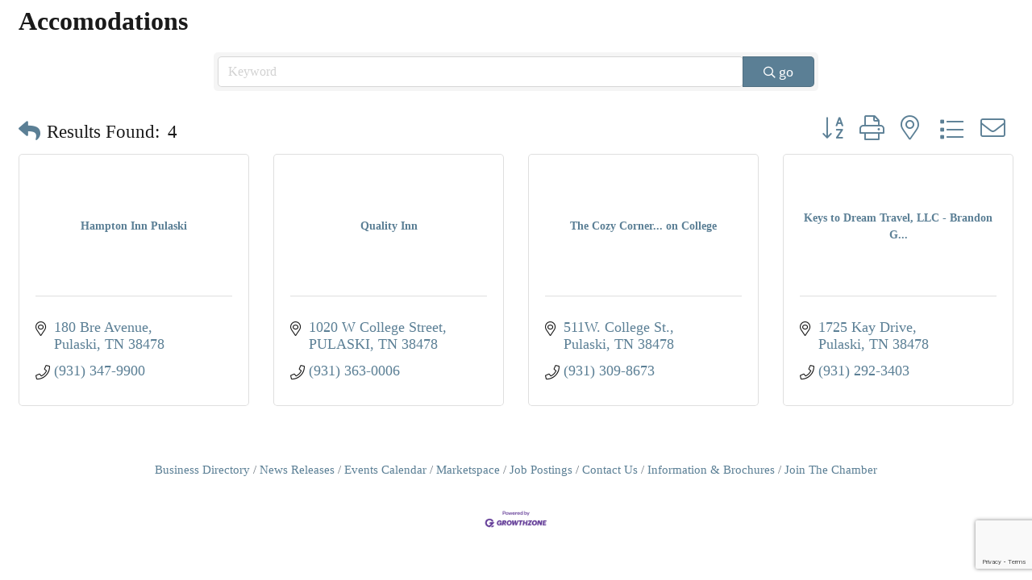

--- FILE ---
content_type: text/html; charset=utf-8
request_url: https://www.google.com/recaptcha/enterprise/anchor?ar=1&k=6LfI_T8rAAAAAMkWHrLP_GfSf3tLy9tKa839wcWa&co=aHR0cHM6Ly9tZW1iZXJzLmdpbGVzY291bnR5Y2hhbWJlci5jb206NDQz&hl=en&v=PoyoqOPhxBO7pBk68S4YbpHZ&size=invisible&anchor-ms=20000&execute-ms=30000&cb=5vovtc4e219m
body_size: 48768
content:
<!DOCTYPE HTML><html dir="ltr" lang="en"><head><meta http-equiv="Content-Type" content="text/html; charset=UTF-8">
<meta http-equiv="X-UA-Compatible" content="IE=edge">
<title>reCAPTCHA</title>
<style type="text/css">
/* cyrillic-ext */
@font-face {
  font-family: 'Roboto';
  font-style: normal;
  font-weight: 400;
  font-stretch: 100%;
  src: url(//fonts.gstatic.com/s/roboto/v48/KFO7CnqEu92Fr1ME7kSn66aGLdTylUAMa3GUBHMdazTgWw.woff2) format('woff2');
  unicode-range: U+0460-052F, U+1C80-1C8A, U+20B4, U+2DE0-2DFF, U+A640-A69F, U+FE2E-FE2F;
}
/* cyrillic */
@font-face {
  font-family: 'Roboto';
  font-style: normal;
  font-weight: 400;
  font-stretch: 100%;
  src: url(//fonts.gstatic.com/s/roboto/v48/KFO7CnqEu92Fr1ME7kSn66aGLdTylUAMa3iUBHMdazTgWw.woff2) format('woff2');
  unicode-range: U+0301, U+0400-045F, U+0490-0491, U+04B0-04B1, U+2116;
}
/* greek-ext */
@font-face {
  font-family: 'Roboto';
  font-style: normal;
  font-weight: 400;
  font-stretch: 100%;
  src: url(//fonts.gstatic.com/s/roboto/v48/KFO7CnqEu92Fr1ME7kSn66aGLdTylUAMa3CUBHMdazTgWw.woff2) format('woff2');
  unicode-range: U+1F00-1FFF;
}
/* greek */
@font-face {
  font-family: 'Roboto';
  font-style: normal;
  font-weight: 400;
  font-stretch: 100%;
  src: url(//fonts.gstatic.com/s/roboto/v48/KFO7CnqEu92Fr1ME7kSn66aGLdTylUAMa3-UBHMdazTgWw.woff2) format('woff2');
  unicode-range: U+0370-0377, U+037A-037F, U+0384-038A, U+038C, U+038E-03A1, U+03A3-03FF;
}
/* math */
@font-face {
  font-family: 'Roboto';
  font-style: normal;
  font-weight: 400;
  font-stretch: 100%;
  src: url(//fonts.gstatic.com/s/roboto/v48/KFO7CnqEu92Fr1ME7kSn66aGLdTylUAMawCUBHMdazTgWw.woff2) format('woff2');
  unicode-range: U+0302-0303, U+0305, U+0307-0308, U+0310, U+0312, U+0315, U+031A, U+0326-0327, U+032C, U+032F-0330, U+0332-0333, U+0338, U+033A, U+0346, U+034D, U+0391-03A1, U+03A3-03A9, U+03B1-03C9, U+03D1, U+03D5-03D6, U+03F0-03F1, U+03F4-03F5, U+2016-2017, U+2034-2038, U+203C, U+2040, U+2043, U+2047, U+2050, U+2057, U+205F, U+2070-2071, U+2074-208E, U+2090-209C, U+20D0-20DC, U+20E1, U+20E5-20EF, U+2100-2112, U+2114-2115, U+2117-2121, U+2123-214F, U+2190, U+2192, U+2194-21AE, U+21B0-21E5, U+21F1-21F2, U+21F4-2211, U+2213-2214, U+2216-22FF, U+2308-230B, U+2310, U+2319, U+231C-2321, U+2336-237A, U+237C, U+2395, U+239B-23B7, U+23D0, U+23DC-23E1, U+2474-2475, U+25AF, U+25B3, U+25B7, U+25BD, U+25C1, U+25CA, U+25CC, U+25FB, U+266D-266F, U+27C0-27FF, U+2900-2AFF, U+2B0E-2B11, U+2B30-2B4C, U+2BFE, U+3030, U+FF5B, U+FF5D, U+1D400-1D7FF, U+1EE00-1EEFF;
}
/* symbols */
@font-face {
  font-family: 'Roboto';
  font-style: normal;
  font-weight: 400;
  font-stretch: 100%;
  src: url(//fonts.gstatic.com/s/roboto/v48/KFO7CnqEu92Fr1ME7kSn66aGLdTylUAMaxKUBHMdazTgWw.woff2) format('woff2');
  unicode-range: U+0001-000C, U+000E-001F, U+007F-009F, U+20DD-20E0, U+20E2-20E4, U+2150-218F, U+2190, U+2192, U+2194-2199, U+21AF, U+21E6-21F0, U+21F3, U+2218-2219, U+2299, U+22C4-22C6, U+2300-243F, U+2440-244A, U+2460-24FF, U+25A0-27BF, U+2800-28FF, U+2921-2922, U+2981, U+29BF, U+29EB, U+2B00-2BFF, U+4DC0-4DFF, U+FFF9-FFFB, U+10140-1018E, U+10190-1019C, U+101A0, U+101D0-101FD, U+102E0-102FB, U+10E60-10E7E, U+1D2C0-1D2D3, U+1D2E0-1D37F, U+1F000-1F0FF, U+1F100-1F1AD, U+1F1E6-1F1FF, U+1F30D-1F30F, U+1F315, U+1F31C, U+1F31E, U+1F320-1F32C, U+1F336, U+1F378, U+1F37D, U+1F382, U+1F393-1F39F, U+1F3A7-1F3A8, U+1F3AC-1F3AF, U+1F3C2, U+1F3C4-1F3C6, U+1F3CA-1F3CE, U+1F3D4-1F3E0, U+1F3ED, U+1F3F1-1F3F3, U+1F3F5-1F3F7, U+1F408, U+1F415, U+1F41F, U+1F426, U+1F43F, U+1F441-1F442, U+1F444, U+1F446-1F449, U+1F44C-1F44E, U+1F453, U+1F46A, U+1F47D, U+1F4A3, U+1F4B0, U+1F4B3, U+1F4B9, U+1F4BB, U+1F4BF, U+1F4C8-1F4CB, U+1F4D6, U+1F4DA, U+1F4DF, U+1F4E3-1F4E6, U+1F4EA-1F4ED, U+1F4F7, U+1F4F9-1F4FB, U+1F4FD-1F4FE, U+1F503, U+1F507-1F50B, U+1F50D, U+1F512-1F513, U+1F53E-1F54A, U+1F54F-1F5FA, U+1F610, U+1F650-1F67F, U+1F687, U+1F68D, U+1F691, U+1F694, U+1F698, U+1F6AD, U+1F6B2, U+1F6B9-1F6BA, U+1F6BC, U+1F6C6-1F6CF, U+1F6D3-1F6D7, U+1F6E0-1F6EA, U+1F6F0-1F6F3, U+1F6F7-1F6FC, U+1F700-1F7FF, U+1F800-1F80B, U+1F810-1F847, U+1F850-1F859, U+1F860-1F887, U+1F890-1F8AD, U+1F8B0-1F8BB, U+1F8C0-1F8C1, U+1F900-1F90B, U+1F93B, U+1F946, U+1F984, U+1F996, U+1F9E9, U+1FA00-1FA6F, U+1FA70-1FA7C, U+1FA80-1FA89, U+1FA8F-1FAC6, U+1FACE-1FADC, U+1FADF-1FAE9, U+1FAF0-1FAF8, U+1FB00-1FBFF;
}
/* vietnamese */
@font-face {
  font-family: 'Roboto';
  font-style: normal;
  font-weight: 400;
  font-stretch: 100%;
  src: url(//fonts.gstatic.com/s/roboto/v48/KFO7CnqEu92Fr1ME7kSn66aGLdTylUAMa3OUBHMdazTgWw.woff2) format('woff2');
  unicode-range: U+0102-0103, U+0110-0111, U+0128-0129, U+0168-0169, U+01A0-01A1, U+01AF-01B0, U+0300-0301, U+0303-0304, U+0308-0309, U+0323, U+0329, U+1EA0-1EF9, U+20AB;
}
/* latin-ext */
@font-face {
  font-family: 'Roboto';
  font-style: normal;
  font-weight: 400;
  font-stretch: 100%;
  src: url(//fonts.gstatic.com/s/roboto/v48/KFO7CnqEu92Fr1ME7kSn66aGLdTylUAMa3KUBHMdazTgWw.woff2) format('woff2');
  unicode-range: U+0100-02BA, U+02BD-02C5, U+02C7-02CC, U+02CE-02D7, U+02DD-02FF, U+0304, U+0308, U+0329, U+1D00-1DBF, U+1E00-1E9F, U+1EF2-1EFF, U+2020, U+20A0-20AB, U+20AD-20C0, U+2113, U+2C60-2C7F, U+A720-A7FF;
}
/* latin */
@font-face {
  font-family: 'Roboto';
  font-style: normal;
  font-weight: 400;
  font-stretch: 100%;
  src: url(//fonts.gstatic.com/s/roboto/v48/KFO7CnqEu92Fr1ME7kSn66aGLdTylUAMa3yUBHMdazQ.woff2) format('woff2');
  unicode-range: U+0000-00FF, U+0131, U+0152-0153, U+02BB-02BC, U+02C6, U+02DA, U+02DC, U+0304, U+0308, U+0329, U+2000-206F, U+20AC, U+2122, U+2191, U+2193, U+2212, U+2215, U+FEFF, U+FFFD;
}
/* cyrillic-ext */
@font-face {
  font-family: 'Roboto';
  font-style: normal;
  font-weight: 500;
  font-stretch: 100%;
  src: url(//fonts.gstatic.com/s/roboto/v48/KFO7CnqEu92Fr1ME7kSn66aGLdTylUAMa3GUBHMdazTgWw.woff2) format('woff2');
  unicode-range: U+0460-052F, U+1C80-1C8A, U+20B4, U+2DE0-2DFF, U+A640-A69F, U+FE2E-FE2F;
}
/* cyrillic */
@font-face {
  font-family: 'Roboto';
  font-style: normal;
  font-weight: 500;
  font-stretch: 100%;
  src: url(//fonts.gstatic.com/s/roboto/v48/KFO7CnqEu92Fr1ME7kSn66aGLdTylUAMa3iUBHMdazTgWw.woff2) format('woff2');
  unicode-range: U+0301, U+0400-045F, U+0490-0491, U+04B0-04B1, U+2116;
}
/* greek-ext */
@font-face {
  font-family: 'Roboto';
  font-style: normal;
  font-weight: 500;
  font-stretch: 100%;
  src: url(//fonts.gstatic.com/s/roboto/v48/KFO7CnqEu92Fr1ME7kSn66aGLdTylUAMa3CUBHMdazTgWw.woff2) format('woff2');
  unicode-range: U+1F00-1FFF;
}
/* greek */
@font-face {
  font-family: 'Roboto';
  font-style: normal;
  font-weight: 500;
  font-stretch: 100%;
  src: url(//fonts.gstatic.com/s/roboto/v48/KFO7CnqEu92Fr1ME7kSn66aGLdTylUAMa3-UBHMdazTgWw.woff2) format('woff2');
  unicode-range: U+0370-0377, U+037A-037F, U+0384-038A, U+038C, U+038E-03A1, U+03A3-03FF;
}
/* math */
@font-face {
  font-family: 'Roboto';
  font-style: normal;
  font-weight: 500;
  font-stretch: 100%;
  src: url(//fonts.gstatic.com/s/roboto/v48/KFO7CnqEu92Fr1ME7kSn66aGLdTylUAMawCUBHMdazTgWw.woff2) format('woff2');
  unicode-range: U+0302-0303, U+0305, U+0307-0308, U+0310, U+0312, U+0315, U+031A, U+0326-0327, U+032C, U+032F-0330, U+0332-0333, U+0338, U+033A, U+0346, U+034D, U+0391-03A1, U+03A3-03A9, U+03B1-03C9, U+03D1, U+03D5-03D6, U+03F0-03F1, U+03F4-03F5, U+2016-2017, U+2034-2038, U+203C, U+2040, U+2043, U+2047, U+2050, U+2057, U+205F, U+2070-2071, U+2074-208E, U+2090-209C, U+20D0-20DC, U+20E1, U+20E5-20EF, U+2100-2112, U+2114-2115, U+2117-2121, U+2123-214F, U+2190, U+2192, U+2194-21AE, U+21B0-21E5, U+21F1-21F2, U+21F4-2211, U+2213-2214, U+2216-22FF, U+2308-230B, U+2310, U+2319, U+231C-2321, U+2336-237A, U+237C, U+2395, U+239B-23B7, U+23D0, U+23DC-23E1, U+2474-2475, U+25AF, U+25B3, U+25B7, U+25BD, U+25C1, U+25CA, U+25CC, U+25FB, U+266D-266F, U+27C0-27FF, U+2900-2AFF, U+2B0E-2B11, U+2B30-2B4C, U+2BFE, U+3030, U+FF5B, U+FF5D, U+1D400-1D7FF, U+1EE00-1EEFF;
}
/* symbols */
@font-face {
  font-family: 'Roboto';
  font-style: normal;
  font-weight: 500;
  font-stretch: 100%;
  src: url(//fonts.gstatic.com/s/roboto/v48/KFO7CnqEu92Fr1ME7kSn66aGLdTylUAMaxKUBHMdazTgWw.woff2) format('woff2');
  unicode-range: U+0001-000C, U+000E-001F, U+007F-009F, U+20DD-20E0, U+20E2-20E4, U+2150-218F, U+2190, U+2192, U+2194-2199, U+21AF, U+21E6-21F0, U+21F3, U+2218-2219, U+2299, U+22C4-22C6, U+2300-243F, U+2440-244A, U+2460-24FF, U+25A0-27BF, U+2800-28FF, U+2921-2922, U+2981, U+29BF, U+29EB, U+2B00-2BFF, U+4DC0-4DFF, U+FFF9-FFFB, U+10140-1018E, U+10190-1019C, U+101A0, U+101D0-101FD, U+102E0-102FB, U+10E60-10E7E, U+1D2C0-1D2D3, U+1D2E0-1D37F, U+1F000-1F0FF, U+1F100-1F1AD, U+1F1E6-1F1FF, U+1F30D-1F30F, U+1F315, U+1F31C, U+1F31E, U+1F320-1F32C, U+1F336, U+1F378, U+1F37D, U+1F382, U+1F393-1F39F, U+1F3A7-1F3A8, U+1F3AC-1F3AF, U+1F3C2, U+1F3C4-1F3C6, U+1F3CA-1F3CE, U+1F3D4-1F3E0, U+1F3ED, U+1F3F1-1F3F3, U+1F3F5-1F3F7, U+1F408, U+1F415, U+1F41F, U+1F426, U+1F43F, U+1F441-1F442, U+1F444, U+1F446-1F449, U+1F44C-1F44E, U+1F453, U+1F46A, U+1F47D, U+1F4A3, U+1F4B0, U+1F4B3, U+1F4B9, U+1F4BB, U+1F4BF, U+1F4C8-1F4CB, U+1F4D6, U+1F4DA, U+1F4DF, U+1F4E3-1F4E6, U+1F4EA-1F4ED, U+1F4F7, U+1F4F9-1F4FB, U+1F4FD-1F4FE, U+1F503, U+1F507-1F50B, U+1F50D, U+1F512-1F513, U+1F53E-1F54A, U+1F54F-1F5FA, U+1F610, U+1F650-1F67F, U+1F687, U+1F68D, U+1F691, U+1F694, U+1F698, U+1F6AD, U+1F6B2, U+1F6B9-1F6BA, U+1F6BC, U+1F6C6-1F6CF, U+1F6D3-1F6D7, U+1F6E0-1F6EA, U+1F6F0-1F6F3, U+1F6F7-1F6FC, U+1F700-1F7FF, U+1F800-1F80B, U+1F810-1F847, U+1F850-1F859, U+1F860-1F887, U+1F890-1F8AD, U+1F8B0-1F8BB, U+1F8C0-1F8C1, U+1F900-1F90B, U+1F93B, U+1F946, U+1F984, U+1F996, U+1F9E9, U+1FA00-1FA6F, U+1FA70-1FA7C, U+1FA80-1FA89, U+1FA8F-1FAC6, U+1FACE-1FADC, U+1FADF-1FAE9, U+1FAF0-1FAF8, U+1FB00-1FBFF;
}
/* vietnamese */
@font-face {
  font-family: 'Roboto';
  font-style: normal;
  font-weight: 500;
  font-stretch: 100%;
  src: url(//fonts.gstatic.com/s/roboto/v48/KFO7CnqEu92Fr1ME7kSn66aGLdTylUAMa3OUBHMdazTgWw.woff2) format('woff2');
  unicode-range: U+0102-0103, U+0110-0111, U+0128-0129, U+0168-0169, U+01A0-01A1, U+01AF-01B0, U+0300-0301, U+0303-0304, U+0308-0309, U+0323, U+0329, U+1EA0-1EF9, U+20AB;
}
/* latin-ext */
@font-face {
  font-family: 'Roboto';
  font-style: normal;
  font-weight: 500;
  font-stretch: 100%;
  src: url(//fonts.gstatic.com/s/roboto/v48/KFO7CnqEu92Fr1ME7kSn66aGLdTylUAMa3KUBHMdazTgWw.woff2) format('woff2');
  unicode-range: U+0100-02BA, U+02BD-02C5, U+02C7-02CC, U+02CE-02D7, U+02DD-02FF, U+0304, U+0308, U+0329, U+1D00-1DBF, U+1E00-1E9F, U+1EF2-1EFF, U+2020, U+20A0-20AB, U+20AD-20C0, U+2113, U+2C60-2C7F, U+A720-A7FF;
}
/* latin */
@font-face {
  font-family: 'Roboto';
  font-style: normal;
  font-weight: 500;
  font-stretch: 100%;
  src: url(//fonts.gstatic.com/s/roboto/v48/KFO7CnqEu92Fr1ME7kSn66aGLdTylUAMa3yUBHMdazQ.woff2) format('woff2');
  unicode-range: U+0000-00FF, U+0131, U+0152-0153, U+02BB-02BC, U+02C6, U+02DA, U+02DC, U+0304, U+0308, U+0329, U+2000-206F, U+20AC, U+2122, U+2191, U+2193, U+2212, U+2215, U+FEFF, U+FFFD;
}
/* cyrillic-ext */
@font-face {
  font-family: 'Roboto';
  font-style: normal;
  font-weight: 900;
  font-stretch: 100%;
  src: url(//fonts.gstatic.com/s/roboto/v48/KFO7CnqEu92Fr1ME7kSn66aGLdTylUAMa3GUBHMdazTgWw.woff2) format('woff2');
  unicode-range: U+0460-052F, U+1C80-1C8A, U+20B4, U+2DE0-2DFF, U+A640-A69F, U+FE2E-FE2F;
}
/* cyrillic */
@font-face {
  font-family: 'Roboto';
  font-style: normal;
  font-weight: 900;
  font-stretch: 100%;
  src: url(//fonts.gstatic.com/s/roboto/v48/KFO7CnqEu92Fr1ME7kSn66aGLdTylUAMa3iUBHMdazTgWw.woff2) format('woff2');
  unicode-range: U+0301, U+0400-045F, U+0490-0491, U+04B0-04B1, U+2116;
}
/* greek-ext */
@font-face {
  font-family: 'Roboto';
  font-style: normal;
  font-weight: 900;
  font-stretch: 100%;
  src: url(//fonts.gstatic.com/s/roboto/v48/KFO7CnqEu92Fr1ME7kSn66aGLdTylUAMa3CUBHMdazTgWw.woff2) format('woff2');
  unicode-range: U+1F00-1FFF;
}
/* greek */
@font-face {
  font-family: 'Roboto';
  font-style: normal;
  font-weight: 900;
  font-stretch: 100%;
  src: url(//fonts.gstatic.com/s/roboto/v48/KFO7CnqEu92Fr1ME7kSn66aGLdTylUAMa3-UBHMdazTgWw.woff2) format('woff2');
  unicode-range: U+0370-0377, U+037A-037F, U+0384-038A, U+038C, U+038E-03A1, U+03A3-03FF;
}
/* math */
@font-face {
  font-family: 'Roboto';
  font-style: normal;
  font-weight: 900;
  font-stretch: 100%;
  src: url(//fonts.gstatic.com/s/roboto/v48/KFO7CnqEu92Fr1ME7kSn66aGLdTylUAMawCUBHMdazTgWw.woff2) format('woff2');
  unicode-range: U+0302-0303, U+0305, U+0307-0308, U+0310, U+0312, U+0315, U+031A, U+0326-0327, U+032C, U+032F-0330, U+0332-0333, U+0338, U+033A, U+0346, U+034D, U+0391-03A1, U+03A3-03A9, U+03B1-03C9, U+03D1, U+03D5-03D6, U+03F0-03F1, U+03F4-03F5, U+2016-2017, U+2034-2038, U+203C, U+2040, U+2043, U+2047, U+2050, U+2057, U+205F, U+2070-2071, U+2074-208E, U+2090-209C, U+20D0-20DC, U+20E1, U+20E5-20EF, U+2100-2112, U+2114-2115, U+2117-2121, U+2123-214F, U+2190, U+2192, U+2194-21AE, U+21B0-21E5, U+21F1-21F2, U+21F4-2211, U+2213-2214, U+2216-22FF, U+2308-230B, U+2310, U+2319, U+231C-2321, U+2336-237A, U+237C, U+2395, U+239B-23B7, U+23D0, U+23DC-23E1, U+2474-2475, U+25AF, U+25B3, U+25B7, U+25BD, U+25C1, U+25CA, U+25CC, U+25FB, U+266D-266F, U+27C0-27FF, U+2900-2AFF, U+2B0E-2B11, U+2B30-2B4C, U+2BFE, U+3030, U+FF5B, U+FF5D, U+1D400-1D7FF, U+1EE00-1EEFF;
}
/* symbols */
@font-face {
  font-family: 'Roboto';
  font-style: normal;
  font-weight: 900;
  font-stretch: 100%;
  src: url(//fonts.gstatic.com/s/roboto/v48/KFO7CnqEu92Fr1ME7kSn66aGLdTylUAMaxKUBHMdazTgWw.woff2) format('woff2');
  unicode-range: U+0001-000C, U+000E-001F, U+007F-009F, U+20DD-20E0, U+20E2-20E4, U+2150-218F, U+2190, U+2192, U+2194-2199, U+21AF, U+21E6-21F0, U+21F3, U+2218-2219, U+2299, U+22C4-22C6, U+2300-243F, U+2440-244A, U+2460-24FF, U+25A0-27BF, U+2800-28FF, U+2921-2922, U+2981, U+29BF, U+29EB, U+2B00-2BFF, U+4DC0-4DFF, U+FFF9-FFFB, U+10140-1018E, U+10190-1019C, U+101A0, U+101D0-101FD, U+102E0-102FB, U+10E60-10E7E, U+1D2C0-1D2D3, U+1D2E0-1D37F, U+1F000-1F0FF, U+1F100-1F1AD, U+1F1E6-1F1FF, U+1F30D-1F30F, U+1F315, U+1F31C, U+1F31E, U+1F320-1F32C, U+1F336, U+1F378, U+1F37D, U+1F382, U+1F393-1F39F, U+1F3A7-1F3A8, U+1F3AC-1F3AF, U+1F3C2, U+1F3C4-1F3C6, U+1F3CA-1F3CE, U+1F3D4-1F3E0, U+1F3ED, U+1F3F1-1F3F3, U+1F3F5-1F3F7, U+1F408, U+1F415, U+1F41F, U+1F426, U+1F43F, U+1F441-1F442, U+1F444, U+1F446-1F449, U+1F44C-1F44E, U+1F453, U+1F46A, U+1F47D, U+1F4A3, U+1F4B0, U+1F4B3, U+1F4B9, U+1F4BB, U+1F4BF, U+1F4C8-1F4CB, U+1F4D6, U+1F4DA, U+1F4DF, U+1F4E3-1F4E6, U+1F4EA-1F4ED, U+1F4F7, U+1F4F9-1F4FB, U+1F4FD-1F4FE, U+1F503, U+1F507-1F50B, U+1F50D, U+1F512-1F513, U+1F53E-1F54A, U+1F54F-1F5FA, U+1F610, U+1F650-1F67F, U+1F687, U+1F68D, U+1F691, U+1F694, U+1F698, U+1F6AD, U+1F6B2, U+1F6B9-1F6BA, U+1F6BC, U+1F6C6-1F6CF, U+1F6D3-1F6D7, U+1F6E0-1F6EA, U+1F6F0-1F6F3, U+1F6F7-1F6FC, U+1F700-1F7FF, U+1F800-1F80B, U+1F810-1F847, U+1F850-1F859, U+1F860-1F887, U+1F890-1F8AD, U+1F8B0-1F8BB, U+1F8C0-1F8C1, U+1F900-1F90B, U+1F93B, U+1F946, U+1F984, U+1F996, U+1F9E9, U+1FA00-1FA6F, U+1FA70-1FA7C, U+1FA80-1FA89, U+1FA8F-1FAC6, U+1FACE-1FADC, U+1FADF-1FAE9, U+1FAF0-1FAF8, U+1FB00-1FBFF;
}
/* vietnamese */
@font-face {
  font-family: 'Roboto';
  font-style: normal;
  font-weight: 900;
  font-stretch: 100%;
  src: url(//fonts.gstatic.com/s/roboto/v48/KFO7CnqEu92Fr1ME7kSn66aGLdTylUAMa3OUBHMdazTgWw.woff2) format('woff2');
  unicode-range: U+0102-0103, U+0110-0111, U+0128-0129, U+0168-0169, U+01A0-01A1, U+01AF-01B0, U+0300-0301, U+0303-0304, U+0308-0309, U+0323, U+0329, U+1EA0-1EF9, U+20AB;
}
/* latin-ext */
@font-face {
  font-family: 'Roboto';
  font-style: normal;
  font-weight: 900;
  font-stretch: 100%;
  src: url(//fonts.gstatic.com/s/roboto/v48/KFO7CnqEu92Fr1ME7kSn66aGLdTylUAMa3KUBHMdazTgWw.woff2) format('woff2');
  unicode-range: U+0100-02BA, U+02BD-02C5, U+02C7-02CC, U+02CE-02D7, U+02DD-02FF, U+0304, U+0308, U+0329, U+1D00-1DBF, U+1E00-1E9F, U+1EF2-1EFF, U+2020, U+20A0-20AB, U+20AD-20C0, U+2113, U+2C60-2C7F, U+A720-A7FF;
}
/* latin */
@font-face {
  font-family: 'Roboto';
  font-style: normal;
  font-weight: 900;
  font-stretch: 100%;
  src: url(//fonts.gstatic.com/s/roboto/v48/KFO7CnqEu92Fr1ME7kSn66aGLdTylUAMa3yUBHMdazQ.woff2) format('woff2');
  unicode-range: U+0000-00FF, U+0131, U+0152-0153, U+02BB-02BC, U+02C6, U+02DA, U+02DC, U+0304, U+0308, U+0329, U+2000-206F, U+20AC, U+2122, U+2191, U+2193, U+2212, U+2215, U+FEFF, U+FFFD;
}

</style>
<link rel="stylesheet" type="text/css" href="https://www.gstatic.com/recaptcha/releases/PoyoqOPhxBO7pBk68S4YbpHZ/styles__ltr.css">
<script nonce="OmNTGxHidLWjmlMEMx_2rw" type="text/javascript">window['__recaptcha_api'] = 'https://www.google.com/recaptcha/enterprise/';</script>
<script type="text/javascript" src="https://www.gstatic.com/recaptcha/releases/PoyoqOPhxBO7pBk68S4YbpHZ/recaptcha__en.js" nonce="OmNTGxHidLWjmlMEMx_2rw">
      
    </script></head>
<body><div id="rc-anchor-alert" class="rc-anchor-alert"></div>
<input type="hidden" id="recaptcha-token" value="[base64]">
<script type="text/javascript" nonce="OmNTGxHidLWjmlMEMx_2rw">
      recaptcha.anchor.Main.init("[\x22ainput\x22,[\x22bgdata\x22,\x22\x22,\[base64]/[base64]/[base64]/ZyhXLGgpOnEoW04sMjEsbF0sVywwKSxoKSxmYWxzZSxmYWxzZSl9Y2F0Y2goayl7RygzNTgsVyk/[base64]/[base64]/[base64]/[base64]/[base64]/[base64]/[base64]/bmV3IEJbT10oRFswXSk6dz09Mj9uZXcgQltPXShEWzBdLERbMV0pOnc9PTM/bmV3IEJbT10oRFswXSxEWzFdLERbMl0pOnc9PTQ/[base64]/[base64]/[base64]/[base64]/[base64]\\u003d\x22,\[base64]\\u003d\\u003d\x22,\x22N8KLwr0kw7Uowpk5HMKVcjkLwpvDmMKxw4nCqlHDvMKHwqg6w5gESX0KwpsvNGVhbsKBwpHDpDrCpMO4DcONwpx3wpvDnwJKwrjDssKQwpJ6OcOITcKTwpZzw4DDgsK8GcKsChgew4AXwq/[base64]/wqPDq8OLXcKaw6TDk8OvwobDv1JFUgnCu8KncMOVwo9famZpw7ldF0TDhsOGw6jDlsOfJ0TCkBrDnHDClsObwqAYQArDnMOVw7x9w7fDk04tBMK9w6EsPwPDok9Qwq/Cs8O7K8KSRcKqw6wBQ8Oew6/Dt8O0w7dScsKfw6nDpRhoZMKHwqDCmmjCsMKQWVpOZ8ORIcK+w4t7OsKJwpojbHoiw7sUwr07w4/ChAbDrMKXD2c4woU7w7Ifwog5w41FNsKSW8K+RcOXwp4+w5obwp3DpG9/woxrw7nCjDHCnDYiRAtuw7ZnLsKFwprCgMO6wp7DhcKQw7U3wqVGw5J+w7Y5w5LCgGPCtsKKJsKTTWlvRMKUwpZvfMO2Mgp6YsOSYTrCiwwEwqt6UMKtIU7CoSfCl8K6AcOvw5zDnGbDugrDjh13DsOxw5bCjWJLWFPCuMK/KMKrw6wuw7Vxw7LCnMKQHkIjE2lPJ8KWVsOkJsO2R8OceC1vPC90wok1LcKabcK2V8OgwpvDqcOQw6Ekwq3Crggyw6Ycw4XCncK/XMKXHEkswpjCtT0SZUFOWhIww6J6dMOnw4LDiSfDlHTCql8oF8OvO8KBw5TDqMKpVjfDj8KKUnPDg8OPFMO5ND4/CcOQwpDDosKAwpDCvnDDj8OtDcKHw5/DsMKpb8K4IcK2w6V0E3MWw6jCsEHCq8OOU1bDnWvCtX49w6LDui1BKsKvwozCo1TCiQ5rw74RwrPCh2zCkwLDhWvDlsKOBsOWw6VRfsO2A0jDtMO+w7/DrHgCPMOQworDn2LCjn15A8KHYk/[base64]/w6fChcOSworCuMOPw6V+w4N/ZBXDnsKtNXXCrRtpwoRPT8Kuwo3Cl8Kgw7LDrsOYw54pwp5fw4HDsMKtH8KUwq7Dq35PYlXCqsOew6Fjw5Edwro+wrHCkjsIeUt1NnR7csOiI8OtfcKcwqjCssKkQsOaw7Nswq19wqlpaQrCgiQoZzPCuAzCn8Kmw5DCo15ad8Oow6HCsMK8Y8Opw4zDvmttwq/Cs1gxw7RRIcKLIGzCllEXb8O5JsK5KsKQwqwPwoRWIcODw4nCisO8cFPDvcKVw7bCtsKbw5Mdwq96SXI9wp3Dil4ZKMK5U8K6XcOww5lRUgHCtmNkM0xxwoTCjcKbw5xlcsKhcnBwPT0STcOwfi8wGMOYWMOsJCksfMKfw4/CvcKqwrDCr8K9XSDDhsKdwrbCshwkw5x3wqjDkQHDoVrDkMOmw6DCt0BbXGhyw49ULk7DjVfCmzhwJA9zHMKzL8KtwqPClz4IMR/DhsKaw4rDmXXDmMKnwp/[base64]/[base64]/[base64]/DghFUwobDvR/CuAHDqMKrIMKvYnHCqsOvwrPDs2zDmw03woJhwrPDqcKTJsKQR8KTV8O8wqxmw51Awq8Swow4w6PDk3XDncO6wrLDisO+wofDusOSw4ARIjfDmiR3w54xasOQwr4yCsOiRGILwqI3wqNlwq/DrlzDhU/DqlTDvFM2dixQDcKUUx7DgMOlwolaBMOOGsOSw7vCkmbCu8OlVsO2w78ywrw9NSUrw6NowpMXEcO0asOocVZLw5/Dv8OwwqzCksOHA8OYw4LDkMOoaMK9AGLDkyrDuEjCjmnDscODwqHDpsOSwo3CtRNcGwxzfMO4w47DtwpIwqVuYy/DkGHDv8OgwoPCjAfDiXTCtsKRw5nDssOfw5PDlwc6TMOqZsKdBhDDvF/Dv2zDpMOtah/CgwlowrJzw5PDv8KpDk4Dwr0cw5LDhVDDiHDCpzLDrsOLBSDCiG8yZGQow7Z9w73CgsOwWz1bw4IhelY7R1E6NwDDiMKuwp/DtnjDqWZWHRdCwrHDqW7CrBvCjsOlWgTCtsKWPhDChsK3HgspNzFOPHxEOmjCom5Ow7UYw7IQGMOBAsOCw47DgUsQFcO0GUfCocO8w5DCkMOpwpzCgsO/[base64]/DmcOlRiAQwoDCmmfCnsKqwqo5HcKCwqXDrcOBCSnDqsKYZULCmX8JwrTDqAUmw6FTwogKw7Mnwo7Dr8O0AsK/w4NUaAwSYcOsw6Ruwq0JPxkYECrDrk3CrnNWw7DDgnhHPnojw7BQw5PDl8OaFMOKw5jChsK0BsOiJMOlwpYZw5HCglF6wotewq9MFsOgw6bCpcOPbHDCiMOIw4N/P8OqwrbCjsK/LMOdwq5VRjrDkFsIw5jCizfDs8OiYcO0aR95w6fCgyA9w7FyRsKyEmzDqMKpw6YgwozCt8KpS8O9w7dGCcKeOsO5w6YSw4F/w4bCocO9woI+w6vCq8K0wrTDgsKaRsOCw6sXSVJMVcKhT3jComTCtjHDicOhfXsHwp5Xw7Umw5jCjSFhw6rCvcKowrA7RsODwrbCrjYKwoJkahvCjCIvw6RRUjtqRG/Dgz5DJWp7w5EYwrBGw5fCtcORw4/DoU7DuD9Vw7/CjWUVTzrCksKLbggfwqpjRjrDocOxwqLDuzjDpsKAwo0hw7LDtsO+T8KPw4EMwpDDksOwR8OoUsK/w6nDrhXCtMOUIMKLw5YKw4YkSsOyw744wrw4w4DDnzjDhHbDvyhfZsKHYsKlKMOQw5wkRnciecKvLwTCvT98IsKcwqNGIDsswq7DhHTDscORY8ORwoPDt1fCgsOAw6/CvnkKw7/Col7DqsO1w55pS8K1GsOow7fClUR5EsK9w48QIsOxw4lGwq9YB3ErwpDCtsO6w6w8S8ObwoXCkQx0GMOkw7sHdsKpwpl1LsOHwrXCtnPCkcOURMO6OX/[base64]/Dq1gPfXHDrMKlQhzCmcKpwr08w5IWZ8O7QmBBYMObQEEmwrBQwoIAw5jDrMO7wpogFyRHwqx9a8Opwp7CmWs6Vx5Fw6kUCm/CqcKawoNCwqUAwpbDn8Kvw7k1wrdQwprDqMKww7DCtFbDpsKBXQdQKgdEwqNYwoVIXMO0w6rDl1A0ORHDgcKYwpxZwr9qPcOvw6NLQy3Chgd1w54dwrrDhwfDoAkPw6XDmnHCox/CpsOjw6khFRgCw7V6DsKjfcKcw7LCi0fCtQjCqz/[base64]/Ch8OXN8KtFcOdw6AkQX9zwqlQBwfDpC9KUkTCoBHCisKHwrvCscOYw7pTKEPDjMKPw6vDpl8iwo8DJ8Kmw5fDlzXCiAwKE8OPw789FgczQ8OYIsKcDBLDlgnCmDoAw5zCqlJVw6fDs11cw7XDljAPdQQfJyHDkcKSI0x8YMKUIwwEwpILHDAnG1h/PiYhw6nChcO/[base64]/[base64]/[base64]/wpNBwr3Cgl51DwtKIMOmA2Eqe8K0bjvDs3w+ZWtxw57CmcOww4bDrcK+YMO7IcKbayEfw4NGwrTDmlkabMKUWGnDh3fDnMKVOHfCrsKRL8OKWRpPKsKrAcOePXTDsn9kw7cdwok6WcOMw5rCh8K7wqDCtMOIw7Qpw6xkw7/CrSTClMOhwqbCgkDCm8K3wrJVXsKBTmzCicO7LsOsSMKawrDDoAPDscKxN8KxOx92w6bDp8OCwo0aAMKOwoTCsDrDk8OVYMKXw6Avw7vChMOzw7/Cky8Ewpc/[base64]/DqsO0dnfCmSbDnsKyWsK0JXMIYH5jYm3DisKvw4YgwrdaGg1rw5XCqsK4w6/[base64]/OxPCq8K6w5jCjRcBYW/[base64]/[base64]/[base64]/Yx59CyTCtsOOFxLDlcKkDsOMMkdZaMOBw7RHHcKnw7lHwqDDg1nClsK3UU/[base64]/CjFhCSMKFfMOfL2d7BMKuUcOdwoYVFsOzQXDDosKyw4vDpsKyUXrDvGkhSsKNBQnDi8Kdw68Hw55bDwsGScKWLcKUw7fChcOCwrDCs8Opw5DCinHDncK8w6NsHT3CkxDCsMK4asOqw7nDiH5lw6jDrDUpwr/DpE/DjRAhXMOBwqkBw61ywoDCksOdw6/CkVdURCbDqMOAZHpxecKhw5MTTGTCjMOfw6PCnEREwrY6J2AMwr89w7LCusOTwpwBwpLCscOEwrJ0w5EZw6xGckbDqRZ4YBFaw7wQWmhoMsKewpHDgSRLQU4/wpDDpsKADAIiPEsHwq3DlMK1w6jCs8OSwp8Jw6fDqsOIwpVLfsKBw5HDuMK5wqLCpXhGw6zCpcKoVMO4bMK6w53DoMOfasOKdTwfXinDrxQnw4klwp7CnUzDpzHCrMKKw5vDoTTDqMOSWQ7DuxVAwrZ/NMONPEnDqETCmURJHsOEJzvCryFPw47CiCQfw5/CvgnDglR3wqJ+UwYrwrUKwqhcbBjDsztJZMOAwpUtwpXDp8KyLMKmesOLw6LDrsODQEhVw6DDkcKIw5Juw6zCi07Cg8Kmw71sw491w7/DpMKNwqw3TQDDuC0LwqNfw5rDrsOfwrA6GipCwrRrwq/DvyLCnMK/wqA4w7gpwqgCVcKJwpXCn1RowoMAO3o2w6vDp0zCsFJ3w60Pw6LCiETDsQvDvcOVw5h3A8Ogw4vCtToHNMOQw7wnw6RJdsKyVcKOwqJhWBEpwooVwpotGiolw5Utwp0Kwod0w5FPLERaSQUZw5wNWExBPMOGFXLDqX8KNEVawq5Ya8KECH/DukXCp2wpKzTDi8Kew7E9TFTCtg/[base64]/CkS8tJ8K1JHrDoMO/w4M+D8KuwrM/J8KPRcOuw4zDp8OjwqXChsORwptefsKtw7MeDTp9w4fCpsOoYwp5ZCVRwqc5wqJEJsKAI8KAw7F9MMKUwog9w6Elwq3CvXsmw41mw40NBnoKw7DCsUtQU8Oew7xPw4Ijw7hXNsOgw5bDg8KPwoAxecK0NkPDl3fDtsOfwoTDimfCpkvCl8Ksw6TCo3TCui/Dkx3CssKEwoDDiMO+D8KMw4kAPMOlaMKfGsOmFcKPw4AYw6w6w4LDksOrwpVvDcOww7XDvTl3asKLw6J/wooow51AwqhuVMK9PsO0BMKtFhIqbkF9fwPDhgTDgsKeA8ODwq1ZUCs5AsO4wrfDvwfCh1hVHcKDw7PCnMOWwobDs8KGMcO9w5PDsi/[base64]/[base64]/Dn2k/[base64]/Dg8KWwpjCglMSw7hzw4LDvy/DlR09wqDDvw/CmsK9w7gXFcKDwqPDnznCvnnDj8O9wo1ucRhBw60tw7QLKsKhWsOnwpDChyzCt0nCpMKbRBhmWcKVworCncKlwqXDpcK0eW8weV3DuyXDksOgRVcrIMKKecO6w7TDvMO8CMKDw5AlaMK/wqNlMcKUw6HDowolw4rCq8KZEMOPw5U3w5Nfw7XCnsOnccK/wrRdw43Cq8OeJlHDrmkvwofCr8OfGTnClDPDu8OdAMO/[base64]/DoQfDhw0nw4QEWsOwdsKEw6rCtFRiwod1agrDhcK3w4XDm1zDqMOQwqZZw6U3FlXCgmcKW2bCvVvCkMKrA8OZDcKcwp/[base64]/CpSHCqD3CncODEsKCwofDrgrCgcKHw6/ClF9dLMOFIMKJwpnCghbCqMKjOsKAw6XCrsOmKnVdw4vCkVnDmTzDi0dad8OAc3NTO8K/w5jCvMK/SmbCpCTDthDCqMO6w5NkwpAwW8O3w7PCtsO7w6k5w4RHOMOPNGxmwqhpWnjDmMOKcMO5w4DCtkInG0LDqDDDsMKyw7DCvsOKwrHDmgIMw7nDv2/[base64]/DlxPDh0nCpBLCimTCoHrDpsKUHhQTw6tWw4keSMK6Y8KXEQ9/[base64]/EQ3DjzvCucOBOVjCmy0cNMKXwpDCpsK7e8OMw4DDqAVNwrtNwqxoFi3DksOnLsKOw69bPERGFC1CDMKgAzplaiLDlxV8MCtPwqHCnS/CgsKew7HDgMOkw5ECLh/CmcKEw4M1fSTDiMO/[base64]/[base64]/[base64]/[base64]/wrFGP8KzdcKgCMONwq3CgcK1wqTCuELDizRjw5d6w6o7CD3CghbCg2EvHMOCw6MxVF/CjcOLI8KYdMKSTcKcPcOVw6fCkETCgVLDgG9AXcKITsOfK8OQw5NwL10vwql9bxERSsOjXiEILcKGeEcJw5vCqyguCzpNKMO+wrMMan3CiMKvKsO+wq/[base64]/DsMKDYgE0w6jDvDNDw4rCqlhOf2zDo8OdwqUWwpbCrsOiwps+woYjAcOUw4HCh0LCgMOfwpXCrsOqw6R0w4wVHBLDsAgjwqQ7w5ApJTfClwgfOsOtbDIKSSnDucKpwqTCoHPCr8KIw6UBGcK6B8K9wogSw5HDm8KEbsKPw64Tw4oew41HfGLDliFEwrI/w5I/w63DhcOXL8OEwrXDvi9nw4Q5QMOgYF3CgFdqw4csPB5lwojCj1VvA8KvVsO+IMKMJcKHNx3DtwzCn8OGHcKCfw3CmXHDn8KxBsO+w79MQMKCXcKgw6TCu8O9w448a8ORw7nDuC3CmsK7wrjDmcO3IUE3KhvDlk3DuCA0AsKNFCPDscK3w60/LQklwrvDvcKxXRLChWBXw7vCkE9NcMKvKMOAw6BWwphcXQsQwo/CsyXCnsK+O2sKZkUDInjCh8OpSSPDpjDCgl4zRMO+w53CtMKMGRZGwogMw6XCiRE6O27CjwwXwqtqwrNBXFM5EcOSwovCuMKLwr9/w7/Dt8KuHjrCmMOdwqsbwoPCq1nDmsOkBB/[base64]/DqcOga1PCsgDDvcO/[base64]/wopdLcOnRsKUSFHCnsOhw7DCuT7DrcKgwpU0w6LCu8OOwp/DrHwvwojCnsO3BsOJG8OCL8OEQMOnw5F1w4TCpsKGw47CssOgw5jDjcOyWcKWw4o/w7RvGMKdwrZywqnDoD8rQHkIw7h4woR8CwZ0WsOvwpjClsKrw43CiSjDiV8RAsOjU8OfZcO1w7XCo8O9XRDDvXFdDTTDpsOMEMO+J2YPXcOZIHzDl8O0BMK4wrnCjMOtA8Klw6jDvWzDg3XCrVXCu8KOw4LDjsOvYHJWIyhXEQHDh8Obw7/Cj8OXwpXDi8O1HcK8NW8xC1ENw48+dcKeBCXDgcKnwp4Tw6HCknsPwq/CtMOswo/CrHTCjMOAw6nDqsKuwrcKwok/asKjw5TCi8KzZsOja8O/wq3Ch8KnZkvCtW/DrkvCrsKWwroiAhlbDcOzw78GEMK8w6/DgcKCSW/[base64]/DmVzCrXocNcOuwr0ICQsKHgLDvMOkLUfCkMOKwr5UJ8KnwrzDqsOtUsOyTcK6wqbCn8K7wrrDqRgxw7vCucKtbsK/QsOsUcK/Jm3CuTHDtcKIMcO1GTYvwqtNwpfChWLDkGwhBsKZMELCrlAnwoIIFALDhSPCsknCqV/Dr8Oew5LDtsOww57CniPCjlHDgsORwoFiEMKOw4Afw6/CvXRxwqIKWDDDugXCm8KSwqcFUUPCojXChsK4Cw7Co3QaHQA7wrMlVMKQw5nCmcK3e8KmN2dDTzViw4RWw4HDpsOjIlw3bcK2wrVOw59WRDYpAXjCq8KxSQwMVgnDg8Otwp3DoFbCpcOfdRBDDwzDsMO5CSTClMOew7XDuFzDhS8oWMKIw4Zmw4nDuTsHwq/Dg2VoIcO5wolSw6JbwrFdPMK1VsKqWcOFZMK8wrwkwrwuw68LQ8OVB8OhBsOlw5nCkcKIwr/DggQTw43DhkJyL8OsU8KET8K6SsO3JTF3H8Otw4PDisOvwr3CuMKBb1pvdMOKd35LwqLDmsKxwqjCmMOmXcO5Li1uVjAJe0p2d8O6E8KOwr3CtMOVwq4Uw4TDq8K+woR9PsOJVsOnLcOxw5IUwpzCucO0wo/DhsOawpM7J3XClF7Ct8O1d1/Do8KIwovDjDbDknvCncKhwqFmJMO1VMOsw5fCh3XDoT1PwrrDscOBZ8Oyw5zDrsO/w7lVGsOuw7TCpMOMNcO3w4ZTbsOTKg/DlMO5wpfCmzlBw43DoMKQfWDDsn/Du8Kvw4txw5whMcKWw5tje8O1WxLChsK+ORLCsW/DtQRHcsOmZ0fDlXLCujXCjF/[base64]/woPDrMOHwrggw4DDrw/DqQXCh8OODF9uD8O9TcKnHlQew5hqwpAVw74fwq1qwoLCtiTCgsO/OcKPw55sw6DCkMKXT8Kpw47DkzZ8ZBLDpWDChMKVLcKiE8OEGjBKw4E1wojDjngow7zDoidpY8O9Y0TCnMOCDcOsS1RKR8OGw7wcw5kWw6fDgSbDgV5/w6A3PwbCvsOGwovDncKwwp9oSgIgwrp3w5bDh8KMw4h+wrFgwr7DnWZlw4t0w7QDw7Uyw74dw7rCjsKpRUrCsy8uwpV1cioxwq/Cm8OLLMKaBk/DksK/XsKywr3DtsOMDsOyw6TDnsOywpBEwoYQCMKkw7FwwrhaAxZDKU9jJ8KYYkbDisKkd8OjWsKzw6ETw6JASQF0b8OQwo/CiXguDsK/w5bCjMOowqTDggQSwrvCmktOwoUVw5xDw7/Du8O0wrMldsKbFWk+djPCmCdaw61bF15qw5nCmcKMw5fCumY4w4rDkcO3KibDhsOnw7rDocO+wrLCt2/DusKyVMO1NsKXwr/CgMKFw4vCt8KFw5bCiMKzwr9Lcw4FwpbDr0fCtBdWaMKLX8KSwprCiMOlw5cZwrTCpsKuw7suTTJGLy1VwpFRwoTDtsObZsKuEzTDjsKTwrPDvcKYO8OBRMKdKcO3WcO/fVTCrlvCrRHDiA7Cr8ORPU/DjnLDssO+w608wqzCiih0woHCt8OCOcKFZX1WUkx2w4lkT8OcwprDjGJFJMKIwoJwwqosDFDCpl5BKWk6EC7CqXpPVA/DmjHDlmdDw4TCj2pbw5fCl8K6dHptwp/CpsKuw5NhwrN6wr5QfcO7wr7ChADDg3/CiH9Cw7TDvUvDpcKHwoY+wokwRsK8wp/[base64]/Cui/Ct8KNDMOUAHwmworCssOQwqbCrldtBcOwJsKDwoDCpEnDuWbCsGDDmCTCvyUlBsOkAgZgMQxtw4kGRMKPw68nV8O8dDckKWrDvh7Dl8KkARjDrwxELsOoLW/DncKeCVLDtMKKV8OdAVt8w7HDg8KhcC3CgMOnLWbDlEcgwoJKwqNPwrsFwoFzwpIlYC3DonPDvcOVOicXJ0TCucKzw6oTO0fCkcO2ag3CryTDmsKScsKcI8KpNsOAw6lRw7rDvmjCkzLDmjMJw4/ChsKAewNqw7lQasOWZsOJw5pTJ8OtfWdyWmBbw5IGLSnCtXPCoMOufG3DtcOfwp/Cm8KCEx9VwpbDjcOTwo7DqlnCiVhTbAEwfMKyI8KkJ8O5bMOvwqoDwrPDjMKvCsKJJwjDl3FewpI3ZMOpwqDDuMKYwqcWwrFjRljDqnbCrg7Dg0/DghkLwqRTIBg7LCdLw5EUBcOSwpDDr1rCu8OfJl/DqxbCjwzCm1V2bHg6WC4sw6B6UMK9dMOgw6UFdHfDs8O6w7jDjCjCpcO1TSNtBDfCpcKzwoUawr4WwoLDq0FvbMK4D8K2em/DtlY7wobDnsOcwrQHwp5OVMOnw5Eew4sKw5s9a8Kuw73DjMK8CMKzKTfCkhBGwo7ChzjDhcKCw6wLMMKRw73CkykJGHzDgQNhH2DDnWRlw7XCuMO3w5VnZBsUGsOEwqLDi8OkbsK2w6Z2woQzfcOcwocWQsKYKVV/BX1dw4nCl8OpwqHDocO8PkE3wqEODcKfQRPDlnXCs8KDw40CC2pnwp47w6sqJMOZLsK+w4UHe1pdcw3DkcOaYsOGUsK8NsOZwqAlwoE0w5vCnMKfw7VPEWDCqcK5w6k7GzfDu8Ogw6bCrcOPw49Ew6ZoUkbCuDjCoTvDlsORw6/DnVZYdcK0wpDDuGdmMBXCpigtwoBLCcKHVFhSaSrDoGtDwpJYwp/DsijDplcUwoZydHDDtlLCt8Ocw7R+Q3nDqsK6wonCqsO1w7pjQsK4XB/DjsO0Jw46wqA9XEFcQsOADsKREGfDj2scVnTChEJLw4hzZk/DsMOGB8OywpvDgm7CrMOOw5DCr8KxO0cIwr/Cm8K3woFhwqQoCcKDCsOyVMORw6ZPwofDqTXCtMOqITTCtlbCqsKzbSrDn8OtXsORw5zCocOowr4Kwrp8RnjDvMKlFBMIw5bCvVvCvmbDrn4dNH5/[base64]/CoMOUw5TDkyvDq8K5w4AAw5TCtTTDq8OIwqzCt8O8wr/CmsKgfsKTKsO5X2c2wqQgw7FYLVPCpXzCgWfCocOrw7wqSMO2W041wowGI8KRHioMw4HDmsKww6/[base64]/DlznDlMKbHcKlOWZXw4HDhsKXLsKKwrtJw7dfw7PCqwjClkYabz7DgMOZJcKfw500w6XDmnDDh3oIw4/CpyHCocOVJUcvGBNmVUbDgyNFwr7Dk0nDpMOhw7bDiknDmcO6f8KXwo7CmsOuKcOWLDbDqhcwd8OBG0LDj8OGT8KYN8Kcw5DCh8KZwr4lwrbChFXCshx5YXVoTV/[base64]/[base64]/[base64]/Do3vDkcK2w4vDqC4jw4/CuMKvw5N3YsO7wo/DnRLChn7DpBkWwobDmEHDpHMkLcOkDsK1wrvDpwHDrDjDn8KvwqQhw4F7GsO/w4A6w5klQMKuwppTBsOCSgM+J8OJXMO8aRocw7kPwqXCi8OUwpZdw7DCugXDoyxMTyrDlgzDoMKYwrZPwpXDk2XCoDMkwoPDp8Odw6/CtAccwqDDoVDCv8KWbsKIw5/DosK1wq/[base64]/[base64]/W2/CiHw/[base64]/DjGV9wq7DsWlBdcKwwr1ywoTCu3zDn0ZYL2Ulw4jCmsOzw5FMw6Qvw4vDm8KnKRnDrMK8wokewqIwMMOxfhTDssOTwqTCr8OywrzDij8uw6PDrTMGwpIvRxLChcOnNAZuWDwAGsOFRMOPGWt+Z8Oqw7rDukp6wrl7Lm/DoTdUw6DCnCXDkMOdNwskw5rCl2BLwprCpwROQnjDnBzChRvCs8OTwp/DjMOVLnHDsQHDl8OeH2gQw6/CvixHwpMWFcKjNMOxGQ1YwqBQXsKtDXFBwqglwp/Ds8O1MMO9YSnCshfCi3/Do3PDg8Oiwq/DuMKfwpFgGsOUICYAO1EGQR7CqmXDminCn3vCiCMuGcOlFcOEwrDDmBbDq2bClMOAAEfClcKyM8Oiw4nDt8KiD8K6I8Kkw4JGDxgvwpTDpF/[base64]/w5zCj8Kxw5fCu3EyHsOXw5gow5vCrsK9w7UWwphFbHk+QMK1w5E7w7dVXivCr1jDi8OuaRHDocOSw63ClmXDvHNSfmxdCkbDlTbDiMKTUB14wpnDssKLPQ8hJMOADWoIwqhDw6hzHcOtw6LCglYJwoU8I3PDpTrClcO/[base64]/CtcOPN8KzUj3Ct8OYw5XDm8Kdw5jDiMKUwonCqTzCm8K7wr4hwr7Co8KjDHLChjxKeMKAw4/DqcKRwq4aw45/fsOxw6YVMcO9SsO4wrPDoDApwrTDhMOGEMK3w5ppC3stwpFhw5nCvcOpw6HClQXCs8O2RAfDncKowqHDt0JRw657wrI9RMKRwoA/w6HCp1lqazgcwoTDjFXDoXQOwq9zw7rDjcKAVsKjwq0IwqM3V8OEw4hcwpQsw6jDnFbCtMKuw5JeFiJkw49pBCDCl2PDjlNHAytcw5ZXN39ewrwZIcOLfsKRwrDCqmnDrsK8wrzDncKQwrdOcDDCo3dpwqwgDsKcw5/Cs019HW7DnsKTFcOVAhcCw5HCtVTCg0l5wqJHw6XClMOZUCxWKUxVUcOZXsKgacKyw5/CmcOtwpsZwpcrU0rCnMOgAjA+wp7DkMKJagwEWsKyJCzCujQqw6wYPMOzw50hwp00GlR0PTMcw7EtBsOOw4XDjyZMZzzCusO5a0DCg8K3w5FkZQQwPVDDlTLCicKXw4HDgsKVDMOuw4k1w6bCkMKdFcOTb8OnLkJpwqthDMOFwpZBw63ClxHClMK/OMORwoPCuH3DtkDCu8KbblhmwrgQWXnCukzDuxTCocKQIBN3w5nDgGfCrsKdw5vDiMKQaQcsc8OhwrrDmDjDs8KpK2lSw4Qqw57Dg3vCoVt4KMOew53DrMOLPVrDhcKmeSfDoMO7TSLClsOUR0/ChkQYLcO3YsOjwofCqsKow4PCt3HDu8OcwoAVdcO2wo54wpfCtmfCvQHDg8KRFyrCnBzClsOZc0LDssOcw5PCuAFiBMO0YiHCksKVA8O1UMKtwpUwwpN1wqrDjsK9w5nCksKQwod5wo/CnMO2wqnDmlTDu1o2OyROSydYw4l/OMOrwrt6wovDiWUHPHbCinMVw7gdwpw5w6vDnmrChHAcw7XCiGQ9wqPDsCXDik5NwoJww58ow704d3TCt8KLe8K4wpnCrsONwrtUwrESXhwYcGhtW2LDsxwaT8OMw7bClBYYGAXDhXIgQsKbw7/DgsKgNMOvw65lw5UCwrDCoSdJwpN8Ngkzex1zIsO3BsO0wqZmw6PDgcK0wqddIcK8wqUFJ8ONwosNAz0fw7JKw6XCusK/AsKQwqvCo8OXw5/CicOLW04vGwLChT52HMOCwoPDhBfDoiLDjjjCucOrwrkEHyXDvFHDjcKqasOmw6w2w7Uiw5/CusOJwqJCWSfCqyxeNAE5wonCn8KXEsOMwrLCjx5Nwo0jQCDDsMOacMOnF8KKWcKXw7PCtmJVw6jChMOswrBrwqLCjVrDpMKcQcOgw4BXw67ClQzCuXdXSzLCgcKOw4RsUUfCpE/[base64]/DjMKYJmjDucKrw4XCp3LDqcKnwp8UGcKWw5FhWxzDusKbwr/DsT7CmQLCjMOJHFXChsOfGVbCvMKlw4cdwqLCnw1+wpjCr3jDnCLDn8Ocw5bDmG48w4nDjsKywozDoEvCksKrw4/DgsO2M8KwbAkYBsOuG3hTDwE5w4huwp/Dhg3ChiHDgcKRJRXDlzXCkMOeE8KewpLCuMKrwrUMw7PDvwjCqmQSZEw3w4TDoELDosOyw5HCvcKod8Ovw7oeZiNNwoQzH0VYLjdXHcOVGBPDosKkcw4Yw5A2w5TDgMKKZcK9dWbCmjtXw54HB1jCi1RMdcOFwq/DgEnClQd6QMOGbQl/[base64]/DigrCnzUwFMObQWUrw59rwqLDjMKrwozDrMOtSRp3w5fDvzRww5kOWhlZSxzCgw3DiXXCn8O1wr9lw6nDl8OHw6dTEhE4csOIw7/CjgrDv2PChcO2EsKqwqvClVvClcKxLcKJw6keFFh5e8OFw7h6Ez3Dj8K7NMKEw4rDkUATZn3CtiE1w78Zw67DglXDmyYpw7rDiMKiw4lEw63CgVdEFMKxVmshwrdBR8KQLy3CscKyQjTDmEERwqh4YMKNe8OuwoFEXMKfFATDoFBLwpopwqtWdi1CXMKVRMKywrB/Q8KqQsOjZnUNwoTDqAHCicK7wopLMEcFdQ07w5PDnsOQw6/Cp8OuSETDkWtjVcKuw5VLXMOUw6/CjTsFw5bCk8KCMw5EwqkzdcOvGMKww4VcMHLCqkJGccKpJzDCm8OyAMKDXgbDmEvDlMKzJS83wrkBwqvCu3TCjR7CgW/[base64]/Cs8KAw4XClSjCgMK1KWYMw7UYbcKnw4FVBlXCoFHClXIZwp3DlSHDphbCr8OYQsOwwpl6wq3CgX3Cp2fCocKACCjDgMOERMKcw6fDpm52AF/DpMOQRXzChnFuw43Di8KqT03DisOfw4Y8woYfGsKRdcKyPVfCpmjDjh0Dw5h4QGvCvsKww7vCu8Kww5zCgMOpwpwww7NlwpHCm8KIwp/CgcO6woQow5XDhkvCgW5jw67DtcKsw7nDvsOwwoTDgMOtCWjCsMKoeVRWN8KqK8KAIgrCu8KDw4FBw5LCiMOTwpDDjzdzY8KlJsKSwr7ChcKyNSvCnhx7w6/[base64]/JsO/wrQVPjfCrTvCpB/[base64]/Di8OWwr3CkEoNT8OJw6NVw5zDt8OuB3Few7rDoUN8VsOrw57CucO9N8KjwosyMsOKIcKocDRww4QbMsOPw5HDvwXChsOFTCYjTCZfw5fCrB5Qwq/DshBlWsK7wqNmacOLw5/Dg0zDm8OHwpjDt1x6IxXDp8KjFX7DimxfAjnDm8KkwqDDgsOlwp3CuT3Ch8K5ER/CvcOOwqIVw67Di2daw58cPcKbcMKhwpDDpcKmZGl7w6jCnSYvchhwVcKMw7RKbcOAwrXCplXDmSZpdsOMRArCv8O0wo3Dq8KwwqDDr0ZaeB8vTT5yLsK4w6pSGH3DnMK+IsKHeWXCihHCuTzCjsO/w6/CvyrDtMKEw6PCn8OgFcOBC8OqKn/Ds24kXcKJw4DDksK1w4XDhsKHw59OwqN2woPDkMK+RMK3wqfCnVPCv8K/V1XCmcOYwroZfCrCocKmaMObP8KAw7HCg8OwZzPCiwjCpcKnw7EGwpFPw7tAf2MLEQRUwrjCtQbDkis+ThJkw5UxVyIIM8OFO1B5w6kWEAxXwpITKMODUsKDIyPDsmDCicKLwrjDmRzCp8OIMw0jLGbClsKbw5zDh8KOeMOkOMO/w7/CsGjDhMKYI0rCoMKRCsOzwqHDv8OcQhrDhxbDvH7CusOlX8OoNMOwWMOow5Y0FsOpwqfCosOxQnXCgSA8wrDCv18+wpR/w5LDucKVw6EVcsOuwr3DqxHCrTvDvMORNRpwJMO/[base64]/[base64]/CkcKNJcOcwqQ/wpNrwpp+wolTwofDvlbCshfDrR7DvSzCnT5bGcKeLMKjcRzDrg3ClCgyOMOQwo3Ct8Knwrg/[base64]/VHpGw59cwqxUVMKnw7V9YCTDkcKxw5XCpMKgRMOzUsKpw7HCuMKrwp3DvhHCksOew5HDiMKrFms2w4/Cs8OwwqPCggdow6/[base64]/CgMOeQMOow43CgMOdwqgiLsOzw7DCtcKucsKrfw3DpcO1wrDCnT/DkAzCscKhwqPCmsO4WcOawqPCiMOSciTDrGnDphjCncO1wpxlwrrDnzd9w7dQwrNaDsKBwpPCiQLDuMKIJMKwNz0EHcKeHQ3Ck8OPDzMzKcKAJsOnw4NZw47CogxqAMO/woYvTgHDpcKlw5LDtMKbwqJiw4DChUYQa8Kmw5FIXxDDssKiasOXwqTDvsOBTMOKK8KzwpNSR3xqw4rDtS5VF8O4wobCvHwCYsKXw69Ywp4bXStUwr8vYB8cw75zw4ICDS91wqnCv8KvwoNMw7tbFibCpcO/[base64]/DsMKywrrDuMOgT8KQwrjDr8KOwoggw7fCi8OVwpotwpDCvsKyw43CmhEaw43DqSHCmcKIaU7DrRrDlQHDk2JOCcOuJHfDiE0yw7sswpwhwpfDj3cIwrRewq/DocKSw6lCwo/DicK8EHNeJcK1a8OrM8KRwpfCsXLCvmzCsXEIw7PCin/[base64]/[base64]/w5NNw5UdLCoEB8KOw54Ow74yUSN6M1ZcDCfCssOWbHgDwq3CpcKkCcKDTHjCnB3DvBQTFBnDnMKuAcKIesKGw77DsUTDpkt3wobDuHbCpsKVwoxnTMOQwqgRwoUJwq/Cs8K4wq3DssOcMcOJbFYXHcKNfHEnVMOkw43DsiLDiMO3wqPCqcKcOyrCt00FBcOsbBPCs8K6Y8OAUFPDp8ONfcO/[base64]/DlHLCqsOYw5rDmUBVwrjCl8OsGy/Cs8Ovwo9bwqjChCpsw5lHwrQdw5JBw5PDncOqcsO5wrs4wrNHAMKcLcOzehLDllnDrsO+aMKmWsK9wrN5w7RzM8OWw6UBwr5Cw5wdVsOK\x22],null,[\x22conf\x22,null,\x226LfI_T8rAAAAAMkWHrLP_GfSf3tLy9tKa839wcWa\x22,0,null,null,null,1,[21,125,63,73,95,87,41,43,42,83,102,105,109,121],[1017145,275],0,null,null,null,null,0,null,0,null,700,1,null,0,\[base64]/76lBhnEnQkZnOKMAhmv8xEZ\x22,0,0,null,null,1,null,0,0,null,null,null,0],\x22https://members.gilescountychamber.com:443\x22,null,[3,1,1],null,null,null,1,3600,[\x22https://www.google.com/intl/en/policies/privacy/\x22,\x22https://www.google.com/intl/en/policies/terms/\x22],\x225LbkwbOiX8E7Y+mhEyStRcGNT3kQ3At3M9NtPWIngoQ\\u003d\x22,1,0,null,1,1769127056493,0,0,[193,12,52],null,[30],\x22RC-AFCk-_b9TEkQ9g\x22,null,null,null,null,null,\x220dAFcWeA6WABB32D6R-3R2F1Ik9lrWVkw0r8hAGblOYcayfJ3P-yhq37CpY8s0YNmwqtYIL_zbLfRVRyQ25fT3JJ7GDZQX7tDx8w\x22,1769209856308]");
    </script></body></html>